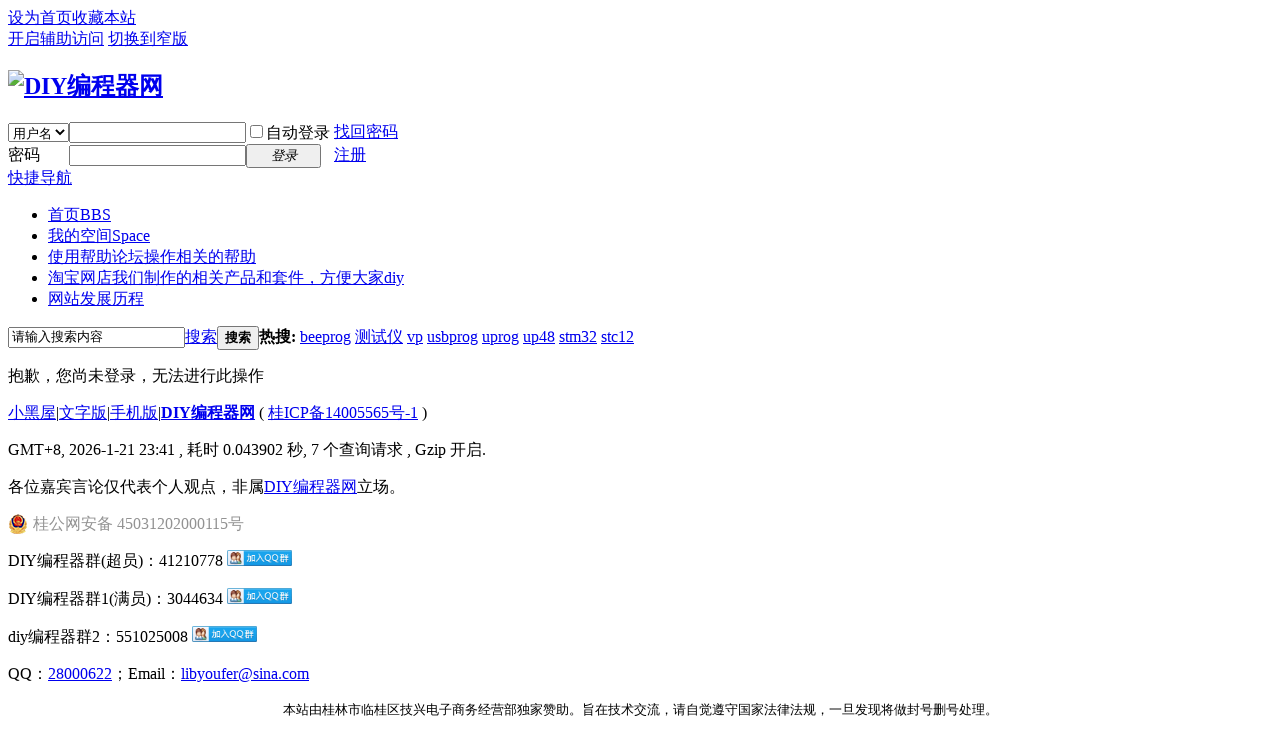

--- FILE ---
content_type: text/html; charset=gbk
request_url: http://diybcq.com/home.php?mod=magic&mid=sofa&idtype=tid&id=58
body_size: 5460
content:
<!DOCTYPE html PUBLIC "-//W3C//DTD XHTML 1.0 Transitional//EN" "http://www.w3.org/TR/xhtml1/DTD/xhtml1-transitional.dtd">
<html xmlns="http://www.w3.org/1999/xhtml">
<head>
<meta http-equiv="Content-Type" content="text/html; charset=gbk" />
<title>提示信息 -  DIY编程器网 -  最专业的编程器资源分享网站！</title>

<meta name="keywords" content="" />
<meta name="description" content=",DIY编程器网" />
<meta name="generator" content="Discuz! X3.2" />
<meta name="author" content="Discuz! Team and Comsenz UI Team" />
<meta name="copyright" content="2001-2013 Comsenz Inc." />
<meta name="MSSmartTagsPreventParsing" content="True" />
<meta http-equiv="MSThemeCompatible" content="Yes" />
<base href="http://diybcq.com/" /><link rel="stylesheet" type="text/css" href="data/cache/style_1_common.css?i5e" /><link rel="stylesheet" type="text/css" href="data/cache/style_1_home_magic.css?i5e" /><script type="text/javascript">var STYLEID = '1', STATICURL = 'static/', IMGDIR = 'static/image/common', VERHASH = 'i5e', charset = 'gbk', discuz_uid = '0', cookiepre = 'aqwB_2132_', cookiedomain = '', cookiepath = '/', showusercard = '1', attackevasive = '0', disallowfloat = 'newthread', creditnotice = '1|专家|点,2|银子|两,3|体力|点,4|RMB|元', defaultstyle = '', REPORTURL = 'aHR0cDovL2RpeWJjcS5jb20vaG9tZS5waHA/bW9kPW1hZ2ljJm1pZD1zb2ZhJmlkdHlwZT10aWQmaWQ9NTg=', SITEURL = 'http://diybcq.com/', JSPATH = 'static/js/', CSSPATH = 'data/cache/style_', DYNAMICURL = '';</script>
<script src="static/js/common.js?i5e" type="text/javascript"></script>
<meta name="application-name" content="DIY编程器网" />
<meta name="msapplication-tooltip" content="DIY编程器网" />
<meta name="msapplication-task" content="name=首页;action-uri=http://diybcq.com/forum.php;icon-uri=http://diybcq.com/static/image/common/bbs.ico" />
<meta name="msapplication-task" content="name=我的空间;action-uri=http://diybcq.com/home.php;icon-uri=http://diybcq.com/static/image/common/home.ico" /><link rel="stylesheet" id="css_widthauto" type="text/css" href='data/cache/style_1_widthauto.css?i5e' />
<script type="text/javascript">HTMLNODE.className += ' widthauto'</script>
<script src="static/js/home.js?i5e" type="text/javascript"></script>
</head>

<body id="nv_home" class="pg_magic" onkeydown="if(event.keyCode==27) return false;">
<div id="append_parent"></div><div id="ajaxwaitid"></div>
<div id="toptb" class="cl">
<div class="wp">
<div class="z"><a href="javascript:;"  onclick="setHomepage('http://diybcq.com/');">设为首页</a><a href="http://diybcq.com/"  onclick="addFavorite(this.href, 'DIY编程器网');return false;">收藏本站</a></div>
<div class="y">
<a id="switchblind" href="javascript:;" onclick="toggleBlind(this)" title="开启辅助访问" class="switchblind">开启辅助访问</a>
<a href="javascript:;" id="switchwidth" onclick="widthauto(this)" title="切换到窄版" class="switchwidth">切换到窄版</a>
</div>
</div>
</div>

<div id="qmenu_menu" class="p_pop blk" style="display: none;">
<div class="ptm pbw hm">
请 <a href="javascript:;" class="xi2" onclick="lsSubmit()"><strong>登录</strong></a> 后使用快捷导航<br />没有帐号？<a href="member.php?mod=register" class="xi2 xw1">注册</a>
</div>
<div id="fjump_menu" class="btda"></div></div><div id="hd">
<div class="wp">
<div class="hdc cl"><h2><a href="./" title="DIY编程器网"><img src="static/image/common/logo.jpg" alt="DIY编程器网" border="0" /></a></h2><script src="static/js/logging.js?i5e" type="text/javascript"></script>
<form method="post" autocomplete="off" id="lsform" action="member.php?mod=logging&amp;action=login&amp;loginsubmit=yes&amp;infloat=yes&amp;lssubmit=yes" onsubmit="pwmd5('ls_password');return lsSubmit();">
<div class="fastlg cl">
<span id="return_ls" style="display:none"></span>
<div class="y pns">
<table cellspacing="0" cellpadding="0">
<tr>
<td>
<span class="ftid">
<select name="fastloginfield" id="ls_fastloginfield" width="40" tabindex="900">
<option value="username">用户名</option>
<option value="email">Email</option>
</select>
</span>
<script type="text/javascript">simulateSelect('ls_fastloginfield')</script>
</td>
<td><input type="text" name="username" id="ls_username" autocomplete="off" class="px vm" tabindex="901" /></td>
<td class="fastlg_l"><label for="ls_cookietime"><input type="checkbox" name="cookietime" id="ls_cookietime" class="pc" value="2592000" tabindex="903" />自动登录</label></td>
<td>&nbsp;<a href="javascript:;" onclick="showWindow('login', 'member.php?mod=logging&action=login&viewlostpw=1')">找回密码</a></td>
</tr>
<tr>
<td><label for="ls_password" class="z psw_w">密码</label></td>
<td><input type="password" name="password" id="ls_password" class="px vm" autocomplete="off" tabindex="902" /></td>
<td class="fastlg_l"><button type="submit" class="pn vm" tabindex="904" style="width: 75px;"><em>登录</em></button></td>
<td>&nbsp;<a href="member.php?mod=register" class="xi2 xw1">注册</a></td>
</tr>
</table>
<input type="hidden" name="quickforward" value="yes" />
<input type="hidden" name="handlekey" value="ls" />
</div>
</div>
</form>

<script src="static/js/md5.js?i5e" type="text/javascript" reload="1"></script>
</div>

<div id="nv">
<a href="javascript:;" id="qmenu" onmouseover="delayShow(this, function () {showMenu({'ctrlid':'qmenu','pos':'34!','ctrlclass':'a','duration':2});showForummenu(0);})">快捷导航</a>
<ul><li id="mn_forum" ><a href="forum.php" hidefocus="true" title="BBS"  >首页<span>BBS</span></a></li><li class="a" id="mn_home" ><a href="home.php" hidefocus="true" title="Space"  >我的空间<span>Space</span></a></li><li id="mn_N7b72" onmouseover="showMenu({'ctrlid':this.id,'ctrlclass':'hover','duration':2})"><a href="#" hidefocus="true" title="论坛操作相关的帮助"  >使用帮助<span>论坛操作相关的帮助</span></a></li><li id="mn_Ndc0d" ><a href="http://kitebee.taobao.com" hidefocus="true" title="我们制作的相关产品和套件，方便大家diy" target="_blank"  >淘宝网店<span>我们制作的相关产品和套件，方便大家diy</span></a></li><li id="mn_Nff6d" ><a href="http://www.diybcq.com/thread-144882-1-1.html" hidefocus="true"  >网站发展历程</a></li></ul>
</div>
<div class="p_pop h_pop" id="mn_userapp_menu" style="display: none"></div><ul class="p_pop h_pop" id="mn_N7b72_menu" style="display: none"><li><a href="http://www.diybcq.com/thread-27215-1-1.html" hidefocus="true" >网站服务条款</a></li><li><a href="http://www.diybcq.com/thread-145313-1-1.html" hidefocus="true" >积分规则</a></li><li><a href="http://www.diybcq.com/thread-241-1-1.html" hidefocus="true" >论坛版规</a></li><li><a href="http://www.diybcq.com/thread-26739-1-1.html" hidefocus="true" >版主工作及规定</a></li><li><a href="http://www.diybcq.com/thread-92636-1-1.html" hidefocus="true" >广告贴处理</a></li><li><a href="http://www.diybcq.com/thread-84991-1-1.html" hidefocus="true" >积分充值问题</a></li><li><a href="http://www.diybcq.com/thread-1092-1-1.html" hidefocus="true" >善用搜索找资料</a></li><li><a href="http://www.diybcq.com/thread-194-1-1.html" hidefocus="true" >上传教程</a></li><li><a href="http://www.diybcq.com/thread-98275-1-1.html" hidefocus="true" >邮件激活（视频）</a></li><li><a href="http://www.diybcq.com/thread-92642-1-1.html" hidefocus="true" >下载附件错误</a></li><li><a href="http://www.diybcq.com/thread-134978-1-1.html" hidefocus="true" >上传图片提示太大怎么办</a></li><li><a href="http://www.diybcq.com/thread-142743-1-1.html" hidefocus="true" >RMB积分提现教程</a></li><li><a href="http://www.diybcq.com/thread-145310-1-1.html" hidefocus="true" >注册很久为什么还是待验证会员</a></li><li><a href="http://www.diybcq.com/thread-145347-1-1.html" hidefocus="true" >网站上发视频链接方法</a></li></ul><div id="mu" class="cl">
<ul class="cl " id="snav_mn_userapp" style="display:none">
</ul>
</div><div id="scbar" class="scbar_narrow cl">
<form id="scbar_form" method="post" autocomplete="off" onsubmit="searchFocus($('scbar_txt'))" action="search.php?searchsubmit=yes" target="_blank">
<input type="hidden" name="mod" id="scbar_mod" value="search" />
<input type="hidden" name="formhash" value="dde2ee98" />
<input type="hidden" name="srchtype" value="title" />
<input type="hidden" name="srhfid" value="0" />
<input type="hidden" name="srhlocality" value="home::magic" />
<table cellspacing="0" cellpadding="0">
<tr>
<td class="scbar_icon_td"></td>
<td class="scbar_txt_td"><input type="text" name="srchtxt" id="scbar_txt" value="请输入搜索内容" autocomplete="off" x-webkit-speech speech /></td>
<td class="scbar_type_td"><a href="javascript:;" id="scbar_type" class="xg1" onclick="showMenu(this.id)" hidefocus="true">搜索</a></td>
<td class="scbar_btn_td"><button type="submit" name="searchsubmit" id="scbar_btn" sc="1" class="pn pnc" value="true"><strong class="xi2">搜索</strong></button></td>
<td class="scbar_hot_td">
<div id="scbar_hot">
<strong class="xw1">热搜: </strong>

<a href="search.php?mod=forum&amp;srchtxt=beeprog&amp;formhash=dde2ee98&amp;searchsubmit=true&amp;source=hotsearch" target="_blank" class="xi2" sc="1">beeprog</a>



<a href="search.php?mod=forum&amp;srchtxt=%B2%E2%CA%D4%D2%C7&amp;formhash=dde2ee98&amp;searchsubmit=true&amp;source=hotsearch" target="_blank" class="xi2" sc="1">测试仪</a>



<a href="search.php?mod=forum&amp;srchtxt=vp&amp;formhash=dde2ee98&amp;searchsubmit=true&amp;source=hotsearch" target="_blank" class="xi2" sc="1">vp</a>



<a href="search.php?mod=forum&amp;srchtxt=usbprog&amp;formhash=dde2ee98&amp;searchsubmit=true&amp;source=hotsearch" target="_blank" class="xi2" sc="1">usbprog</a>



<a href="search.php?mod=forum&amp;srchtxt=uprog&amp;formhash=dde2ee98&amp;searchsubmit=true&amp;source=hotsearch" target="_blank" class="xi2" sc="1">uprog</a>



<a href="search.php?mod=forum&amp;srchtxt=up48&amp;formhash=dde2ee98&amp;searchsubmit=true&amp;source=hotsearch" target="_blank" class="xi2" sc="1">up48</a>



<a href="search.php?mod=forum&amp;srchtxt=stm32&amp;formhash=dde2ee98&amp;searchsubmit=true&amp;source=hotsearch" target="_blank" class="xi2" sc="1">stm32</a>



<a href="search.php?mod=forum&amp;srchtxt=stc12&amp;formhash=dde2ee98&amp;searchsubmit=true&amp;source=hotsearch" target="_blank" class="xi2" sc="1">stc12</a>

</div>
</td>
</tr>
</table>
</form>
</div>
<ul id="scbar_type_menu" class="p_pop" style="display: none;"><li><a href="javascript:;" rel="forum" class="curtype">帖子</a></li><li><a href="javascript:;" rel="user">用户</a></li></ul>
<script type="text/javascript">
initSearchmenu('scbar', '');
</script>
</div>
</div>


<div id="wp" class="wp">
<div id="ct" class="wp cl w">
<div class="nfl" id="main_succeed" style="display: none">
<div class="f_c altw">
<div class="alert_right">
<p id="succeedmessage"></p>
<p id="succeedlocation" class="alert_btnleft"></p>
<p class="alert_btnleft"><a id="succeedmessage_href">如果您的浏览器没有自动跳转，请点击此链接</a></p>
</div>
</div>
</div>
<div class="nfl" id="main_message">
<div class="f_c altw">
<div id="messagetext" class="alert_info">
<p>抱歉，您尚未登录，无法进行此操作</p>
</div>
<div id="messagelogin"></div>
<script type="text/javascript">ajaxget('member.php?mod=logging&action=login&infloat=yes&frommessage', 'messagelogin');</script>
</div>
</div>
</div>	</div>
<div class="wp a_f"><script type="text/javascript">
    (function(win,doc){
        var s = doc.createElement("script"), h = doc.getElementsByTagName("head")[0];
        if (!win.alimamatk_show) {
            s.charset = "gbk";
            s.async = true;
            s.src = "http://a.alimama.cn/tkapi.js";
            h.insertBefore(s, h.firstChild);
        };
        var o = {
            pid: "mm_25810143_7586179_30054062",/*推广单元ID，用于区分不同的推广渠道*/
            appkey: "",/*通过TOP平台申请的appkey，设置后引导成交会关联appkey*/
            unid: "",/*自定义统计字段*/
            type: "click" /* click 组件的入口标志 （使用click组建必设）*/
        };
        win.alimamatk_onload = win.alimamatk_onload || [];
        win.alimamatk_onload.push(o);
    })(window,document);
</script>
</div><div id="ft" class="wp cl">
<div id="flk" class="y">
<p>
<a href="forum.php?mod=misc&action=showdarkroom" >小黑屋</a><span class="pipe">|</span><a href="archiver/" >文字版</a><span class="pipe">|</span><a href="forum.php?mobile=yes" >手机版</a><span class="pipe">|</span><strong><a href="http://www.diybcq.com" target="_blank">DIY编程器网</a></strong>
( <a href="http://beian.miit.gov.cn/" target="_blank">桂ICP备14005565号-1</a> )<script src="http://s21.cnzz.com/stat.php?id=2973131&web_id=2973131&show=pic" language="JavaScript"></script></p>
<p>
GMT+8, 2026-1-21 23:41<span id="debuginfo">
, 耗时 0.043902 秒, 7 个查询请求
, Gzip 开启.
</span>
</p>
<p>各位嘉宾言论仅代表个人观点，非属<a href="http://www.diybcq.com" target="_blank">DIY编程器网</a>立场。</p>
 	<a target="_blank" href="http://www.beian.gov.cn/portal/registerSystemInfo?recordcode=45031202000115" style="display:inline-block;text-decoration:none;height:20px;line-height:20px;"><img src="/备案图标.png" style="float:left;"/><p style="float:left;height:20px;line-height:20px;margin: 0px 0px 0px 5px; color:#939393;">桂公网安备 45031202000115号</p></a>
</div>
<div id="frt">
<p>DIY编程器群(超员)：41210778  <a target="_blank" href="http://wp.qq.com/wpa/qunwpa?idkey=262848c4b319369a745a925cbcab0b220005f43751eb9e00d338310f9400186e"><img border="0"  height="16"  src="http://pub.idqqimg.com/wpa/images/group.png" alt="DIY编程器" title="DIY编程器"></a></p>
<p>DIY编程器群1(满员)：3044634  <a target="_blank" href="http://shang.qq.com/wpa/qunwpa?idkey=0a548835e1a7252af295a320c901b9f46a6d54a12aedfd8f2b84f8ba99bc4d18"><img border="0"  height="16" src="http://pub.idqqimg.com/wpa/images/group.png" alt="DIY编程器1" title="DIY编程器1"></a> </p>
<p>diy编程器群2：551025008 			<a target="_blank" href="https://qm.qq.com/cgi-bin/qm/qr?k=5kELI4Wjx18Bd5NKvm3I58A12G4aINYP&jump_from=webapi&authKey=Pdsxt7z2noH7eZX7oUMTjtOK1vNsaHeTZAhZlZuRXEFs94aDw2XPTCaWKufWTSlI"><img border="0"  height="16" src="//pub.idqqimg.com/wpa/images/group.png" alt="diy编程器群2" title="diy编程器群2"></a></p>
<p>QQ：<a href="tencent://message/?uin=28000622">28000622</a>；Email：<a href="mailto:libyoufer@sina.com">libyoufer@sina.com</a></p>
</div>
<p align="center"><font size="2">本站由桂林市临桂区技兴电子商务经营部独家赞助。旨在技术交流，请自觉遵守国家法律法规，一旦发现将做封号删号处理。</font></p></div>
<script src="home.php?mod=misc&ac=sendmail&rand=1769010109" type="text/javascript"></script>
<div id="scrolltop">
<span hidefocus="true"><a title="返回顶部" onclick="window.scrollTo('0','0')" class="scrolltopa" ><b>返回顶部</b></a></span>
</div>
<script type="text/javascript">_attachEvent(window, 'scroll', function () { showTopLink(); });checkBlind();</script>
</body>
</html>
